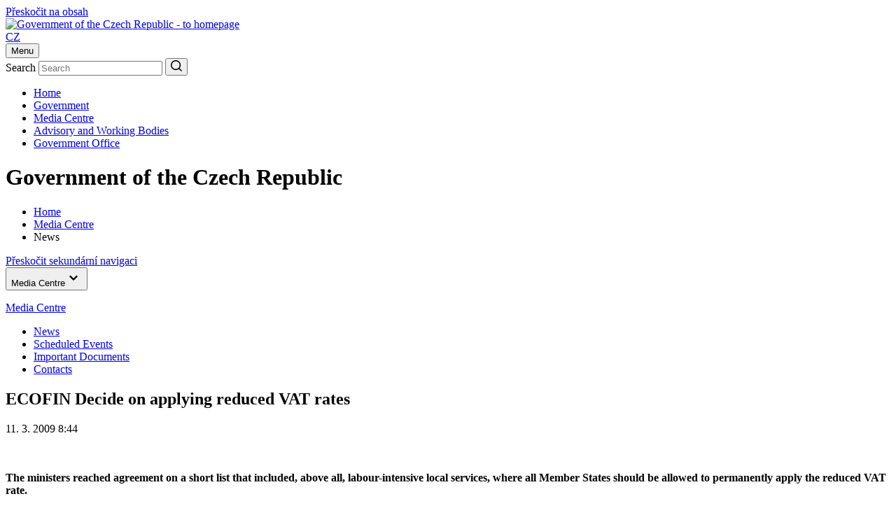

--- FILE ---
content_type: text/html;charset=UTF-8
request_url: https://vlada.gov.cz/en/media-centrum/aktualne/ecofin-decide-on-applying-reduced-vat-rates--54632/
body_size: 38479
content:
<!DOCTYPE html>
<html lang="en">
<head>
	<meta http-equiv="X-UA-Compatible" content="IE=edge">
	<meta charset="utf-8">
	<title>ECOFIN Decide on applying reduced VAT rates  | Government of the Czech Republic</title>

	<meta name="viewport" content="width=device-width, initial-scale=1.0, viewport-fit=cover">

	<meta name="copyright" content="Copyright (c) 2009 - 2024 Office of the Government" />
	<meta name="robots" content="all,follow" />

	<meta name="keywords" content="Czech Republic, Government, Prime Minister" />
	<meta name="description" content="the Government of the Czech Republic; the Office of the Government of the Czech Republic " />

	<meta property="og:locale" content="en_EN">
	<meta property="og:type" content="website">
	<meta property="og:image" content="/images/og-img.png">
	<meta property="og:title" content="Government of the Czech Republic">
	<meta property="og:description" content="Government of the Czech Republic">

	<link rel="preconnect" href="https://fonts.googleapis.com">
	<link rel="preconnect" href="https://fonts.gstatic.com" crossorigin>
	<link href="https://fonts.googleapis.com/css2?family=Martel:wght@600;700;800;900&family=Roboto:wght@400;500;700&display=swap" rel="stylesheet">

	<link rel="stylesheet" type="text/css" media="screen" href="/css/style.maps.css">
	<link rel="stylesheet" type="text/css" media="print" href="/css/print.min.css">
	<link rel="stylesheet" type="text/css" media="screen" href="/css/cookie-2024.css">
	<script src="/js/cookieconsent_custom_script.js" type="text/javascript"></script>
	<link rel="stylesheet" type="text/css" href="//cdnjs.cloudflare.com/ajax/libs/cookieconsent2/3.0.3/cookieconsent.min.css" />
	<script src="/js/cookieconsent.min.js" type="text/javascript"></script>
	<script src="/js/jquery-3.2.1.min.js" type="text/javascript"></script>

	<link rel="icon" type="image/png" sizes="16x16" href="/images/favicon.png">
	<link rel="icon" type="image/png" sizes="32x32" href="/images/favicon@2x.png">
	<link rel="icon" type="image/png" sizes="192x192" href="/images/favicon-192.png">
	<link rel="icon" type="image/png" sizes="512x512" href="/images/favicon-512.png">

	<meta name="theme-color" content="#fff">
	<meta name="msapplication-TileColor" content="#fff">
	<!--WTD_A(v_twitter)-->
</head>

<body class="sub-page">
    <script>
        const technical_cookies = ['TS017546ff', 'WTDGUID', 'PHPSESSID', 'cookieconsent_status'];

        function check_cookie_name(name) {
            var match = document.cookie.match(new RegExp('(^| )' + name + '=([^;]+)'));
            if (match) {
                // console.log(match[2]);
                return false;
            } else {
                return true;
            }
        }

        function removeCookies() {
            let allCookies = document.cookie.split('; ');
            let cookie_list_names = [];
            // console.log('cl', cookie_list);
            for (let cl of allCookies) {
                let clvalue = cl.split('=');
                cookie_list_names.push(clvalue[0]);
                // console.log('clnp', clvalue[0]);
            }
            let cookies_to_remove = cookie_list_names.filter(function (val) {
                return technical_cookies.indexOf(val) == -1;
            });

            // console.log('trm', cookies_to_remove);

            for (var i of cookies_to_remove) {
                var remove = true;
                var hostname = window.location.hostname;
                var cookieRemoved = false;
                var index = 0;

                // console.log('ck', i);

                if (remove) {
                    while (!cookieRemoved && hostname !== '') {
                        // console.log('hn', hostname);
                        document.cookie = i + "=; Max-Age=-99999999; path=/; domain=." + hostname + ";";
                        cookieRemoved = check_cookie_name(i);
                        if (!cookieRemoved) {
                            document.cookie = i + "=; Max-Age=-99999999; path=/; domain=" + hostname + ";";
                            cookieRemoved = check_cookie_name(i);
                        }

                        index = hostname.indexOf('.');

                        hostname = (index === -1) ? '' : hostname.substring(index + 1);
                    }

                    if (!cookieRemoved) {
                        document.cookie = i + '=; expires=Thu, 01 Jan 1970 00:00:01 GMT; path=/;';
                    }
                }
            }
        }

        window.addEventListener("load", function () {
            window.cookieconsent.initialise({
                "type": 'opt-in',
                "position": "bottom",
                "theme": "classic",
                "cookie": {
                    "expiryDays": 365,
                },
                "palette": {
                    "popup": {
                        "background": "#001a4f",
                        "text": "#ffffff"
                    },
                    "button": {
                        "background": "#737373",
                        "text": "#ffffff"
                    }
                },
                "content": {
                    "allow": "Accept all",
                    "deny": "Necessary only"
                },
                "elements": {
                    messagelink: '<span id="cookieconsent:desc" class="cc-message">We use cookies to ensure the best possible user experience with our website. Detailed information about cookies and their processing can be found on the <a style="color: #ffffff;" href="/en/urad-vlady/about-server/personal-data-protection-167157/">Privacy Policy website</a>. By clicking “Accept all” you agree that we can use all types of cookies. By clicking on “Necessary only”, we will only store cookies that are necessary for the functioning of our website. The consent granted can be revoked by clicking on the “Cookie” link in the footer of the website.</span>'
                },
                "revokable": true,
                "revokeBtn": '<div class="cc-revoke {{classes}}" id="cookie-settings-float_button">Cookies</div>',
                onInitialise: function(status) {
                    if (!this.hasConsented()) {
                        removeCookies();
                    }
                },
                onPopupOpen: function () {
                    if (!this.hasConsented()) {
                        removeCookies();
                    }
                },
            });
        });
    </script>
	<div class="container">
		<div class="nav-skip">
	<a href="#main-content">Přeskočit na obsah</a>
</div>

<header class="header">
	<div class="header__top">
		<div class="header__section">
			<div class="header__logo">
				<div class="sitelogo">
					<a href="/en">
						<img src="/images/logo-en.jpg" alt="Government of the Czech Republic - to homepage" width="234" height="56">
					</a>
				</div>
			</div><!-- /header__logo -->

			<div class="header__service">
				<div class="header__col">
					<div class="lang">
    <a href="http://vlada.gov.cz/cz/media-centrum/aktualne/uspech-predsednictvi-vyreseno-uplatnovani-snizenych-sazeb-dph-54631/" >CZ</a>
    
					</div>
				</div><!-- /header__col -->

				<div class="header__col header__col--hamburger">
					<button type="button" class="hamburger js-hamburger" aria-expanded="false">
						<span class="hamburger__txt">Menu</span>
						<span class="hamburger__lines">
							<span></span>
						</span>
					</button>
				</div><!-- /header__col -->
			</div><!-- /header__service -->

			<div class="header__search">
				<div class="search">
					<form action="/scripts/modules/fs/default.php">
						<div class="search__main">
							<label for="serch-input" class="visually-hidden">Search</label>
							<input type="text" id="serch-input" name="searchtext" value="" placeholder="Search" class="search__input">
	<input type="hidden" name="locale" value="EN" />
	<input type="hidden" name="sort" value="rank" />
	<input type="hidden" name="site" value="www.vlada.cz;icv.vlada.cz;vlada.gov.cz" />	
							<button type="submit" class="search__submit" aria-label="Search">
								<svg xmlns="http://www.w3.org/2000/svg" width="16" height="16" viewBox="0 0 16 16"><path fill="currentColor" d="M12.6108,11.5074 L16,14.8966 L14.8966,16 L11.5074,12.6108 C10.2463,13.6355 8.67,14.1872 7.0936,14.1872 C3.1527,14.1872 0,11.0345 0,7.0936 C0,3.1527 3.1527,0 7.0936,0 C11.0345,0 14.1872,3.1527 14.1872,7.0936 C14.1872,8.67 13.6355,10.2463 12.6108,11.5074 Z M11.0345,10.9557 C12.0591,9.931 12.6108,8.5123 12.6108,7.0936 C12.6108,4.0197 10.1675,1.57635 7.0936,1.57635 C4.0197,1.57635 1.5764,4.0197 1.5764,7.0936 C1.5764,10.1675 4.0197,12.6108 7.0936,12.6108 C8.5123,12.6108 9.931,12.0591 10.9557,11.0345 L11.0345,10.9557 Z"/></svg>
							</button>
						</div>
					</form>
				</div><!-- /search -->
			</div><!-- /header__search -->
		</div><!-- /header__section -->
	</div><!-- /header__top -->

	<div class="header__bottom">
		<div class="header__nav"><nav class="nav" aria-label="Hlavní"><ul class="reset"><li><a href="/en/">Home</a></li><li><a href="/en/vlada/">Government </a></li><li class="is-active"><a href="/en/media-centrum//default.htm">Media Centre</a></li><li><a href="/en/pracovni-a-poradni-organy-vlady/default.htm">Advisory and Working Bodies</a></li><li><a href="/en/urad-vlady/default.htm">Government Office</a></li></ul></nav></div>
	</div><!-- /header__bottom -->

	<div class="header__cover"></div>
</header><!-- /header -->


		<main class="main">
			<h1 class="visually-hidden">Government of the Czech Republic</h1>

<div class="bread"><div class="bread__section"><nav class="bread__nav" aria-label="Drobečková"><ul class="reset" itemtype="http://schema.org/BreadcrumbList"><li itemprop="itemListElement"><a itemprop="item" href="/en/"><span itemprop="name">Home</span></a><span itemprop="position" content="1"/></li><li itemprop="itemListElement"><a itemprop="item" href="/en/media-centrum//default.htm"><span itemprop="name">Media Centre</span></a><span itemprop="position" content="2"/></li><li itemprop="itemListElement" href="/scripts/detail.php?pgid=1315"><span itemprop="name">News</span></li></ul></nav></div></div>

			<div class="cols">
				<div class="cols__section">
					<div class="cols__aside">
						<div class="sidenav-skip">
	<a href="#main-content">Přeskočit sekundární navigaci</a>
</div>

<nav class="sidenav js-sidenav" aria-label="Sekundární">
<button type="button" class="sidenav__trigger js-sidenav-trigger" aria-expanded="false"><span>Media Centre</span><span class="sidenav__triangle"><svg xmlns="http://www.w3.org/2000/svg" width="24" height="24" viewBox="0 0 24 24"><polygon fill="currentColor" points="1.615 7.556 0 5.953 6 0 12 5.953 10.385 7.556 6 3.205" transform="matrix(1 0 0 -1 6 16)"/></svg></span></button><div class="sidenav__box"><div class="sidenav__content"><div class="sidenav__header"><p><a href="/en/media-centrum//default.htm">Media Centre</a></p></div><div class="sidenav__nav"><div class="sidenav__sub" style="display: block !important"><ul class="reset"><li class="has-sub is-active"><a href="/scripts/detail.php?pgid=1315">News</a></li><li><a href="/scripts/detail.php?pgid=1499">Scheduled Events</a></li><li><a href="/en/media-centrum/dulezite-dokumenty/default.htm">Important Documents</a></li><li><a href="/en/media-centrum/kontakty/default.htm">Contacts</a></li></ul></div></div></div></div>
</nav><!-- /sidenav -->

					</div><!-- /cols__aside -->
					<div class="cols__content" id="main-content">
						<div class="entry">
							<div class="entry__main">
								<article class="article">
								
									<h1 class="is-midi">ECOFIN Decide on applying reduced VAT rates </h1>
									<div class="article__meta">
										<div class="date">
											<p>11. 3. 2009 8:44</p>
										</div>
									</div>
 
 <br/><br/><strong>The ministers reached agreement on a short list that included, above all, labour-intensive local services, where all Member States should be allowed to permanently apply the reduced VAT rate.</strong><br/><br/>
									<p><p>The Economic and Financial Affairs Council, chaired by Czech Finance Minister Miroslav Kalousek, met in Brussels for the third time this year. </p><p></p><p>The Ecofin Council focused on the preparations for the spring summit of the European Union and adopted opinions on 21 stabilization and convergence programmes of EU Member States.</p><p></p><p>The Council assessed 11 stabilization and 10 convergence programmes and adopted its opinions. The recommendations for the Member States contained therein bear out the fact that even in the current difficult economic situation, the rules of the Stability and Growth Pact do apply. This year&#8217;s programme assessments also take into consideration the implementation of the European Economic Recovery Plan. The extent of the stimuli in the individual Member States varies depending on the funds currently available, which the Ministers agreed was a good approach. The implementation of the Stability and Growth Pact will be further discussed at the informal meeting of Finance Ministers in Prague which will address the question of launching the Excessive Deficit Procedure.</p><p></p><p>Preparing for the Spring European Council, to be held on 19-20 March, the Ministers adopted the regular Ecofin contribution to this summit &#8211; the Key Issues Paper (KIP) on economic and financial affairs for 2009. This year&#8217;s KIP focuses above all on financial markets and support for the real economy. As regards the former, the Ecofin Council gives top priority to restoring credit flows, improving the EU regulatory and supervisory framework to prevent future crises, and promoting the EU&#8217;s active role in the reform of the global financial architecture. The Ministers also welcomed the report, submitted at the end of February by the reflection group led by Jacques de Larosi&egrave;re, as an important contribution to the debate on the reform of the EU supervisory framework. The recommendations contained in this report will be discussed in more detail at the informal Ecofin meeting in early April in Prague.</p><p></p><p>As regards the real economy, the Council&#8217;s KIP concluded that the Member States had fully responded to the European Economic Recovery Plan. The Ministers reiterated that steps taken at national level must not result in the loss of advantages which the EU internal market brings to European citizens. They also stressed the role of the Stability and Growth Pact in maintaining sustainable public finances and the importance of pursuing structural reforms in line with the Lisbon Strategy.</p><p></p><p>The Council also adopted a report for the Spring European Council that contains integrated country-specific recommendations to Member States regarding their economic and employment policies. The report assesses the progress of the Lisbon Strategy structural reforms within the context of the European Economic Recovery Plan.</p><p></p><p>The Ecofin Council also dealt with the task set for the Finance Ministers by the December European Council, i.e. to decide on applying reduced VAT rates in certain sectors by March 2009. The ministers reached agreement on a short list that included, above all, labour-intensive local services, where all Member States should be allowed to permanently apply the reduced VAT rate. These services include small repair services of bicycles, shoes, leatherware, textile furnishings and clothes, window cleaning and household cleaning, hair salons and the provision of home nursing services. The reduced rate could also apply in restaurants. In housing, Member States could opt for the reduced VAT tax on renovation and repair of private dwellings. In addition, the agreement allows for the application of the reduced VAT rate to all types of books, i.e., books delivered on all types of media, and further allows Portugal to apply the reduced rate to the toll collected on Lisbon bridges and Cyprus to apply the reduced rate to bottled gas supplies. The agreement also stipulates that the reduced VAT rate will not apply to the other items contained in the Commission&#8217;s proposal presented last July. Moreover, the Council called upon the Commission to present a proposal that will allow Malta to continue applying its zero-tax rate to foodstuffs and pharmaceuticals. The Council also expressed its support for the extension of the United Kingdom&#8217;s derogation for the application of the reverse-charge mechanism. Last but not least, the Ecofin Council agreed that before applying reduced rates the Member States should consider using alternative instruments to achieve their environmental goals, as reduced VAT rates may have limited effect.</p><p> </p><p>The Ministers agreed on EU common messages for the meeting of G-20 Finance Ministers, which will take place on 14 March in London. In these messages, they set the EU priorities in the area of international coordination of macroeconomic policies, global financial market regulation based on transparency and accountability, better cooperation between financial authorities at international level and the strengthening of the International Monetary Fund. At the same time, these common messages form the Ecofin Council&#8217;s contribution to the EU&#8217;s position for the G-20 summit of 2 April, to be established during the March meeting of Heads of State or Government in Brussels.</p><p></p><p>The Ecofin Council adopted conclusions on the international financing of climate change measures. The EU is prepared to strengthen the financial flows in this area and render them more transparent as well as to promote fair division of the burden that results from the combat of climate change. The conclusions adopted by the Ecofin Council will contribute to the future common EU position at the UN conference on climate change in Copenhagen in December. Further funding-related steps will be addressed at the upcoming March meeting of the European Council.</p><p></p><p>Apart from the preparation of the spring summit, the Ecofin Council adopted conclusions setting its priorities for the EU's general budget for 2010.</p><p></p><p>The Ministers held a breakfast meeting to discuss the current economic and financial situation. The President of the Ecofin Council informed his colleagues on the conclusions of the informal EU summit which took place on 1 March in Brussels and which, among other issues, emphasised the importance of EU&#8217;s macrofinancial stability and underscored the importance of individual approach to Member States that start experiencing difficulties. The Finance Ministers have also assumed the common responsibility for maintaining the EU&#8217;s macrofinancial stability. The EU has a wide range of tools for supporting its Member States that are currently being applied and will continue to be applied. The situation will continue to be carefully monitored.</p><p></p><p>At the meeting the Ministers also signed the Convention on Centralised Customs Clearance, which will significantly help reduce the administrative burden on entrepreneurs and simplify trade. This convention simplifies the customs formalities for entrepreneurs, for instance by allowing them to file customs declarations at one customs office and declare the goods themselves at any other EU customs office within the whole of the European Union.</p></p>

<div class="gallery"></div>
								</article><!-- /article -->

								

								<!--WTD_A(v_fotogalerie)-->

							</div><!-- /entry__main -->

							<div class="entry__meta">
	<aside class="mod">
		<div class="mod__block">
			<h2>Share this article</h2>

			<div class="socials socials--article">
				<ul class="reset">
					<li>
						<a onclick="window.open(this.href); return false" href="/twitter.php?original_referer=http://www.vlada.cz/en/media-centrum/aktualne/ecofin-decide-on-applying-reduced-vat-rates--54632/&amp;text=ECOFIN+Decide+on+applying+reduced+VAT+rates+" aria-label="Share this article">
							<svg width="24" height="24" viewBox="0 0 24 24" fill="none" xmlns="http://www.w3.org/2000/svg">
<path d="M14.0951 10.3166L22.2865 1H20.3461L13.2305 9.08779L7.5516 1H1L9.58953 13.2313L1 23H2.9404L10.4497 14.4572L16.4484 23H23M3.64073 2.43174H6.62173L20.3446 21.6386H17.3629" fill="currentColor"/>
</svg>

						</a>
					</li>
					<li>
						<a onclick="return fbs_click()" href="/facebook.php?u=http%3A%2F%2Fwww.vlada.cz%2Fen%2Fmedia-centrum%2Faktualne%2Fecofin-decide-on-applying-reduced-vat-rates--54632%2F&amp;t=ECOFIN+Decide+on+applying+reduced+VAT+rates+" aria-label="Share this article">
							<svg xmlns="http://www.w3.org/2000/svg" width="24" height="24" viewBox="0 0 24 24"><path fill="currentColor" d="M24,12 C24,5.37258 18.6274,0 12,0 C5.37258,0 0,5.37258 0,12 C0,17.9895 4.3882,22.954 10.125,23.8542 L10.125,15.4688 L7.07812,15.4688 L7.07812,12 L10.125,12 L10.125,9.35625 C10.125,6.34875 11.9166,4.6875 14.6576,4.6875 C15.9701,4.6875 17.3438,4.92188 17.3438,4.92188 L17.3438,7.875 L15.8306,7.875 C14.34,7.875 13.875,8.80008 13.875,9.75 L13.875,12 L17.2031,12 L16.6711,15.4688 L13.875,15.4688 L13.875,23.8542 C19.6118,22.954 24,17.9895 24,12 Z"/></svg>
						</a>
					</li>
					<li>
						<a href="/scripts/modules/recommend/send.php?sa=yes&amp;locale=EN" aria-label="Send this this article by e-mail">
							<svg width="24" height="24" viewBox="0 0 24 24" fill="none" xmlns="http://www.w3.org/2000/svg">
<path d="M21.6 2H2.4C1.08 2 0 3.06875 0 4.375V18.625C0 19.9312 1.08 21 2.4 21H21.6C22.92 21 24 19.9312 24 18.625V4.375C24 3.06875 22.92 2 21.6 2ZM21.12 6.9875L13.32 11.8562C12.48 12.3313 11.52 12.3313 10.8 11.8562L2.88 6.9875C2.64 6.86875 2.4 6.5125 2.4 6.15625C2.4 5.325 3.24 4.85 3.96 5.325L12 10.3125L20.04 5.325C20.76 4.96875 21.6 5.325 21.6 6.15625C21.6 6.5125 21.48 6.86875 21.12 6.9875Z" fill="currentColor"/>
</svg>

						</a>
					</li>
					<li>
						<a href="javascript:print();" aria-label="Print">
							<svg width="24" height="24" viewBox="0 0 24 24" fill="none" xmlns="http://www.w3.org/2000/svg">
<path fill-rule="evenodd" clip-rule="evenodd" d="M5.99993 1.2002H17.9999C18.6599 1.2002 19.1999 1.74019 19.1999 2.40019V4.80019C19.1999 5.46018 18.6599 6.00018 17.9999 6.00018H5.99993C5.33993 6.00018 4.79993 5.46018 4.79993 4.80019V2.40019C4.79993 1.74019 5.33993 1.2002 5.99993 1.2002ZM3.60005 7.20018H20.4C22.392 7.20018 24 8.80818 24 10.8002V15.6002C24 16.9202 22.92 18.0002 21.6 18.0002H19.2V20.4001C19.2 21.7201 18.12 22.8001 16.8 22.8001H7.20004C5.88005 22.8001 4.80005 21.7201 4.80005 20.4001V18.0002H2.40005C1.08006 18.0002 6.10352e-05 16.9202 6.10352e-05 15.6002V10.8002C6.10352e-05 8.80818 1.60806 7.20018 3.60005 7.20018ZM8.40013 20.4002H15.6001C16.2601 20.4002 16.8001 19.8602 16.8001 19.2002V14.4002H7.20013V19.2002C7.20013 19.8602 7.74013 20.4002 8.40013 20.4002ZM20.4003 12.0002C19.7403 12.0002 19.2003 11.4602 19.2003 10.8002C19.2003 10.1402 19.7403 9.60016 20.4003 9.60016C21.0603 9.60016 21.6003 10.1402 21.6003 10.8002C21.6003 11.4602 21.0603 12.0002 20.4003 12.0002Z" fill="currentColor"/>
</svg>

						</a>
					</li>
				</ul>
			</div><!-- /socials -->
		</div><!-- /mod__block -->

		<div class="mod__block">
				
				 
		</div><!-- /mod__block -->
	</aside><!-- /mod -->
</div><!-- /entry__meta -->

						</div><!-- /entry -->
					</div><!-- /col__content -->
				</div><!-- /cols__section -->
			</div><!-- /cols -->




			<div class="glossary js-glossary">
	<div class="glossary__section">
		<div class="glossary__headline">
			<h2>Important information</h2>
		</div>

		<div class="glossary__list">
			<div class="glossary__item">
				<a href="http://www.visegradgroup.eu/main.php" class="glossary__box">
					<div class="glossary__img" style="background: #1e1a3e;">
<img src="/assets/media-centrum/neprehlednete/v4.jpg" alt="Visegrad Group" width="188" height="106" />
						<!--<img src="../wwwroot/images/neprehlednete/cesko-ve-forme.png" alt="" loading="lazy">-->
					</div>

					<div class="glossary__meta">
						<div class="glossary__btn">
							<div class="glossary__txt">
								Visegrad Group
							</div>

							<div class="glossary__ico">
								<svg xmlns="http://www.w3.org/2000/svg" width="16" height="20" viewBox="0 0 16 20"><polygon fill="currentColor" points="7.083 10 0 16.667 3.542 20 10.625 13.333 14.167 10 10.625 6.667 3.542 0 0 3.333" transform="translate(.917)"/></svg>
							</div>

						</div>
					</div>
				</a>
			</div><!-- /glossary__item -->

			<div class="glossary__item">
				<a href="http://www.vlada.cz/en/evropske-zalezitosti/national-convention/national-convention--162631/" class="glossary__box">
					<div class="glossary__img" style="background: #1e1a3e;">
<img src="/assets/media-centrum/neprehlednete/national-convention_188.jpg" alt="National Convention" width="188" height="56" />
						<!--<img src="../wwwroot/images/neprehlednete/cesko-ve-forme.png" alt="" loading="lazy">-->
					</div>

					<div class="glossary__meta">
						<div class="glossary__btn">
							<div class="glossary__txt">
								National Convention
							</div>

							<div class="glossary__ico">
								<svg xmlns="http://www.w3.org/2000/svg" width="16" height="20" viewBox="0 0 16 20"><polygon fill="currentColor" points="7.083 10 0 16.667 3.542 20 10.625 13.333 14.167 10 10.625 6.667 3.542 0 0 3.333" transform="translate(.917)"/></svg>
							</div>

						</div>
					</div>
				</a>
			</div><!-- /glossary__item -->
		</div><!-- /glossary__list -->

		<div class="glossary__bottom">
			<button type="button" class="btn btn--border-dark btn--wide js-glossary-trigger">
				More
			</button>
		</div>

	</div><!-- /glossary__section -->
</div><!-- /glossary -->
<!--WTD_A(v_doporucujeme)-->

		</main><!-- /main -->
	</div><!-- /container -->

	<footer class="footer js-footer">
	<div class="footer__main">
		<h2 class="visually-hidden">Footer</h2>

		<button type="button" class="footer__trigger js-footer-trigger" aria-expanded="false">
			<span>Popular links</span>
			<span class="footer__arrow">
				<svg xmlns="http://www.w3.org/2000/svg" width="24" height="24" viewBox="0 0 24 24"><polygon fill="currentColor" points="1.615 7.556 0 5.953 6 0 12 5.953 10.385 7.556 6 3.205" transform="matrix(1 0 0 -1 6 16)"/></svg>
			</span>
		</button>

		<div class="footer__box">
			<div class="footer__content">
				<div class="footer__cols">
					<div class="footer__col">
						<div class="footer__headline">
							<h3><a href="/en/vlada/">Government </a></h3>
						</div>

						<div class="footer__links">
							<ul class="reset">
								<li>
									<a href="/en/vlada/">Members of the Government</a>
								</li>
								<li>
									<a href="/en/jednani-vlady/programove-prohlaseni/programove-prohlaseni-vlady-193547/">Policy Statement of the Government</a>
								</li>
								<li>
									<a href="/cz/clenove-vlady/postaveni-vlady/postaveni-vlady---ustava-15263/">Position of the Government</a>
								</li>
								<li>
									<a href="/cz/clenove-vlady/ministerstva/default.htm">Ministries</a>
								</li>
								<li>
									<a href="/cz/clenove-vlady/historie-minulych-vlad/historie-18014/">History</a>
								</li>
							</ul>
						</div><!-- /footer__links -->
					</div><!-- /footer__col -->

					<div class="footer__col">
						<div class="footer__headline">
							<h3><a href="/en/media-centrum//default.htm">Media Centre</a></h3>
						</div>

						<div class="footer__links">
							<ul class="reset">
								<li>
									<a href="/scripts/detail.php?pgid=1287">Press Advisories</a>
								</li>
								<li>
									<a href="/scripts/detail.php?pgid=1304">Scheduled Events</a>
								</li>
								<li>
									<a href="/scripts/detail.php?pgid=1305">Press Releases</a>
								</li>
								<li>
									<a href="/scripts/detail.php?pgid=1306">Press Conferences</a>
								</li>
								<li>
									<a href="/en/clenove-vlady/jednani-vlady/default.htm">Government Meetings</a>
								</li>
								<li>
									<a href="/scripts/detail.php?pgid=1512">Photo and video</a>
								</li>
							</ul>
						</div><!-- /footer__links -->
					</div><!-- /footer__col -->

					<div class="footer__col">
						<div class="footer__headline">
							<h3><a href="/en/pracovni-a-poradni-organy-vlady/default.htm">Advisory and Working Bodies</a></h3>
						</div>

						<div class="footer__links">
							<ul class="reset">
								<li>
									<a href="/en/pracovni-a-poradni-organy-vlady/default.htm#urad">Activities of the Office of the Government</a>
								</li>
								<li>
									<a href="/en/pracovni-a-poradni-organy-vlady/default.htm#ministerstva">Advisory and working bodies not under the Office of the Government</a>
								</li>
								<li>
									<a href="#">Government Commissioners</a>
								</li>
								<li>
									<a href="/scripts/detail.php?pgid=1021">Archive</a>
								</li>
							</ul>
						</div><!-- /footer__links -->
					</div><!-- /footer__col -->

					<div class="footer__col">
						<div class="footer__headline">
							<h3><a href="/en/urad-vlady/default.htm">Office of the Government</a></h3>
						</div>

						<div class="footer__links">
							<ul class="reset">
								<li>
									<a href="/en/urad-vlady/vedouci-uradu-vlady/vedouci-uradu-vlady-97088/">Head of the Office of the Government</a>
								</li>
								<!--<li>
									<a href="/en/urad-vlady/organizacni-struktura/organizacni-schema-uradu-vlady-cr-65949/">Organizační struktura</a>
								</li>
								<li>
									<a href="/scripts/detail.php?pgid=445">Nabídka zaměstnání</a>
								</li>
								<li>
									<a href="/cz/urad-vlady/poskytovani-informaci/uvodinf-15135/">Poskytování informací</a>
								</li>
								<li>
									<a href="/cz/urad-vlady/rozpocet/schvaleny-rozpocet-kapitoly-304-urad-vlady-cr-29180/">Hostpodaření úřadu</a>
								</li>-->
								<li>
									<a href="/scripts/detail.php?pgid=489"> Events </a>
								</li>
							</ul>
						</div><!-- /footer__links -->
					</div><!-- /footer__col -->
				</div><!-- /footer__cols -->
			</div><!-- /footer__content -->
		</div><!-- /footer__box -->

<!--
		<div class="footer__socials">
			<h3>Najdete nás na</h3>

			<div class="socials">
				<ul class="reset">
					<li>
						<a href="http://www.facebook.com/uradvlady" aria-label="Facebook">
							<svg xmlns="http://www.w3.org/2000/svg" width="24" height="24" viewBox="0 0 24 24"><path fill="currentColor" d="M24,12 C24,5.37258 18.6274,0 12,0 C5.37258,0 0,5.37258 0,12 C0,17.9895 4.3882,22.954 10.125,23.8542 L10.125,15.4688 L7.07812,15.4688 L7.07812,12 L10.125,12 L10.125,9.35625 C10.125,6.34875 11.9166,4.6875 14.6576,4.6875 C15.9701,4.6875 17.3438,4.92188 17.3438,4.92188 L17.3438,7.875 L15.8306,7.875 C14.34,7.875 13.875,8.80008 13.875,9.75 L13.875,12 L17.2031,12 L16.6711,15.4688 L13.875,15.4688 L13.875,23.8542 C19.6118,22.954 24,17.9895 24,12 Z"/></svg>
						</a>
					</li>
					<li>
						<a href="http://www.x.com/strakovka" aria-label="X">
							<svg width="24" height="24" viewBox="0 0 24 24" fill="none" xmlns="http://www.w3.org/2000/svg">
<path d="M14.0951 10.3166L22.2865 1H20.3461L13.2305 9.08779L7.5516 1H1L9.58953 13.2313L1 23H2.9404L10.4497 14.4572L16.4484 23H23M3.64073 2.43174H6.62173L20.3446 21.6386H17.3629" fill="currentColor"/>
</svg>

						</a>
					</li>
					<li>
						<a href="https://www.linkedin.com/company/17958552" aria-label="Linkedin">
							<svg width="24" height="24" viewBox="0 0 24 24" fill="none" xmlns="http://www.w3.org/2000/svg">
<path d="M21.376 1H2.62403C2.19331 1 1.78023 1.1711 1.47567 1.47567C1.1711 1.78023 1 2.19331 1 2.62403V21.376C1 21.8067 1.1711 22.2198 1.47567 22.5243C1.78023 22.8289 2.19331 23 2.62403 23H21.376C21.8067 23 22.2198 22.8289 22.5243 22.5243C22.8289 22.2198 23 21.8067 23 21.376V2.62403C23 2.19331 22.8289 1.78023 22.5243 1.47567C22.2198 1.1711 21.8067 1 21.376 1ZM7.55722 19.7413H4.24958V9.23472H7.55722V19.7413ZM5.90111 7.77875C5.52592 7.77664 5.15976 7.66343 4.84884 7.45341C4.53792 7.2434 4.29619 6.94599 4.15414 6.59871C4.01209 6.25144 3.97609 5.86988 4.0507 5.50217C4.1253 5.13446 4.30715 4.79709 4.57331 4.53263C4.83947 4.26818 5.178 4.08849 5.54618 4.01626C5.91436 3.94402 6.29569 3.98246 6.64204 4.12674C6.98839 4.27101 7.28424 4.51465 7.49226 4.82691C7.70028 5.13917 7.81113 5.50605 7.81083 5.88125C7.81437 6.13245 7.7673 6.38179 7.67243 6.6144C7.57755 6.84702 7.43682 7.05816 7.25861 7.23523C7.0804 7.4123 6.86836 7.55168 6.63514 7.64506C6.40192 7.73843 6.15228 7.7839 5.90111 7.77875ZM19.7489 19.7504H16.4428V14.0106C16.4428 12.3178 15.7232 11.7953 14.7943 11.7953C13.8135 11.7953 12.851 12.5347 12.851 14.0533V19.7504H9.54333V9.24236H12.7242V10.6983H12.7669C13.0863 10.0521 14.2046 8.9475 15.9111 8.9475C17.7567 8.9475 19.7504 10.0429 19.7504 13.2513L19.7489 19.7504Z" fill="currentColor"/>
</svg>

						</a>
					</li>
					<li>
						<a href="https://www.instagram.com/strakovka/" aria-label="Instagram">
							<svg width="24" height="24" viewBox="0 0 24 24" fill="none" xmlns="http://www.w3.org/2000/svg">
<path d="M11.9993 2.96962C14.942 2.96962 15.2905 2.98252 16.4477 3.03415C17.5233 3.08147 18.1041 3.26216 18.4913 3.41274C19.0032 3.61063 19.3732 3.85155 19.7561 4.23445C20.1433 4.62164 20.3799 4.98732 20.5778 5.49927C20.7284 5.88647 20.9091 6.47156 20.9564 7.54279C21.008 8.70437 21.0209 9.05284 21.0209 11.9912C21.0209 14.9339 21.008 15.2823 20.9564 16.4396C20.9091 17.5152 20.7284 18.0959 20.5778 18.4831C20.3799 18.9951 20.139 19.3651 19.7561 19.748C19.3689 20.1352 19.0032 20.3718 18.4913 20.5697C18.1041 20.7203 17.519 20.9009 16.4477 20.9483C15.2862 20.9999 14.9377 21.0128 11.9993 21.0128C9.05666 21.0128 8.70819 20.9999 7.55091 20.9483C6.47537 20.9009 5.89458 20.7203 5.50739 20.5697C4.99544 20.3718 4.62545 20.1309 4.24256 19.748C3.85537 19.3608 3.61875 18.9951 3.42085 18.4831C3.27028 18.0959 3.08959 17.5109 3.04226 16.4396C2.99064 15.278 2.97773 14.9296 2.97773 11.9912C2.97773 9.04854 2.99064 8.70007 3.04226 7.54279C3.08959 6.46726 3.27028 5.88647 3.42085 5.49927C3.61875 4.98732 3.85967 4.61734 4.24256 4.23445C4.62975 3.84725 4.99544 3.61063 5.50739 3.41274C5.89458 3.26216 6.47968 3.08147 7.55091 3.03415C8.70819 2.98252 9.05666 2.96962 11.9993 2.96962ZM11.9993 0.986328C9.00933 0.986328 8.63505 0.999235 7.46056 1.05086C6.29038 1.10249 5.48588 1.29178 4.78893 1.56282C4.06187 1.84676 3.44667 2.22104 2.83576 2.83625C2.22055 3.44715 1.84627 4.06236 1.56233 4.78512C1.29129 5.48637 1.102 6.28657 1.05037 7.45675C0.998746 8.63554 0.98584 9.00982 0.98584 11.9998C0.98584 14.9898 0.998746 15.3641 1.05037 16.5386C1.102 17.7088 1.29129 18.5133 1.56233 19.2102C1.84627 19.9373 2.22055 20.5525 2.83576 21.1634C3.44667 21.7743 4.06187 22.1529 4.78463 22.4325C5.48588 22.7035 6.28608 22.8928 7.45626 22.9445C8.63075 22.9961 9.00503 23.009 11.995 23.009C14.985 23.009 15.3593 22.9961 16.5338 22.9445C17.704 22.8928 18.5085 22.7035 19.2054 22.4325C19.9282 22.1529 20.5434 21.7743 21.1543 21.1634C21.7652 20.5525 22.1438 19.9373 22.4234 19.2145C22.6944 18.5133 22.8837 17.7131 22.9354 16.5429C22.987 15.3684 22.9999 14.9941 22.9999 12.0041C22.9999 9.01413 22.987 8.63984 22.9354 7.46535C22.8837 6.29517 22.6944 5.49067 22.4234 4.79372C22.1524 4.06236 21.7781 3.44715 21.1629 2.83625C20.552 2.22534 19.9368 1.84676 19.214 1.56712C18.5128 1.29608 17.7126 1.10679 16.5424 1.05516C15.3636 0.999235 14.9893 0.986328 11.9993 0.986328Z" fill="currentColor"/>
<path d="M11.9994 6.34253C8.876 6.34253 6.34204 8.87649 6.34204 11.9998C6.34204 15.1232 8.876 17.6572 11.9994 17.6572C15.1227 17.6572 17.6567 15.1232 17.6567 11.9998C17.6567 8.87649 15.1227 6.34253 11.9994 6.34253ZM11.9994 15.6696C9.97305 15.6696 8.32963 14.0262 8.32963 11.9998C8.32963 9.97354 9.97305 8.33012 11.9994 8.33012C14.0257 8.33012 15.6691 9.97354 15.6691 11.9998C15.6691 14.0262 14.0257 15.6696 11.9994 15.6696Z" fill="currentColor"/>
<path d="M19.2011 6.11886C19.2011 6.85022 18.6074 7.43962 17.8803 7.43962C17.149 7.43962 16.5596 6.84592 16.5596 6.11886C16.5596 5.38749 17.1533 4.7981 17.8803 4.7981C18.6074 4.7981 19.2011 5.39179 19.2011 6.11886Z" fill="currentColor"/>
</svg>

						</a>
					</li>
				</ul>
			</div><!-- /socials -->
		</div><!-- /footer__socials -->
-->
	</div><!-- /footer__main -->

	<div class="footer__aside">
		<div class="footer__nav">
			<ul class="reset">
				<li>
					<a href="/en/urad-vlady/adresa-uradu-vlady/contact-address-50831/">Contact</a>
				</li>
				<!--<li>
					<a href="/cz/urad-vlady/elektronicka-podatelna/elektronicka-podatelna-16034/">Elektronická podatelna</a>
				</li>-->
				<li>
					<a href="/en/mapa.htm">Site map</a>
				</li>
				<li>
					<a href="/en/urad-vlady/rss/the-rss-channel-of-the-office-of-the-government-of-the-czech-republic-22552/">RSS</a>
				</li>
				<!--<li>
					<a href="/cz/urad-vlady/o-serveru/o-pristupnosti-16035/">Prohlášení o přístupnosti</a>
				</li>
				<li>
					<a href="/cz/urad-vlady/poskytovani-informaci/uvodinf-15135/">Poskytování informací</a>
				</li>-->
				<li>
					<a href="/en/urad-vlady/about-server/personal-data-protection-167157/">Personal data protection</a>
				</li>

			</ul>
		</div><!-- /footer__nav -->
	</div><!-- /footer__aside -->
</footer><!-- /footer -->

	<script src="/js/compiled.js?2024-09-17-5:14pm"></script>

<!--WTD_A(v_skriptydolni)-->

            <script>
               setTimeout(()=>{
                 $('.footer__nav ul.reset').append($("<li id='revokeWrapper'></l>"));
                 $('#revokeWrapper').append($('.cc-revoke'));
               }, 3500);
            </script>

<script type="text/javascript">
_gaq.push(['_trackPageview']); // změření zobrazení stránky
 (function() {   
  var ga = document.createElement('script'); ga.type = 'text/javascript'; ga.async = true;
  ga.src = ('https:' == document.location.protocol ? 'https://ssl' : 'http://www') + '.google-analytics.com/ga.js';
  var s = document.getElementsByTagName('script')[0]; s.parentNode.insertBefore(ga, s);
 })();
</script>
</body>
</html>
